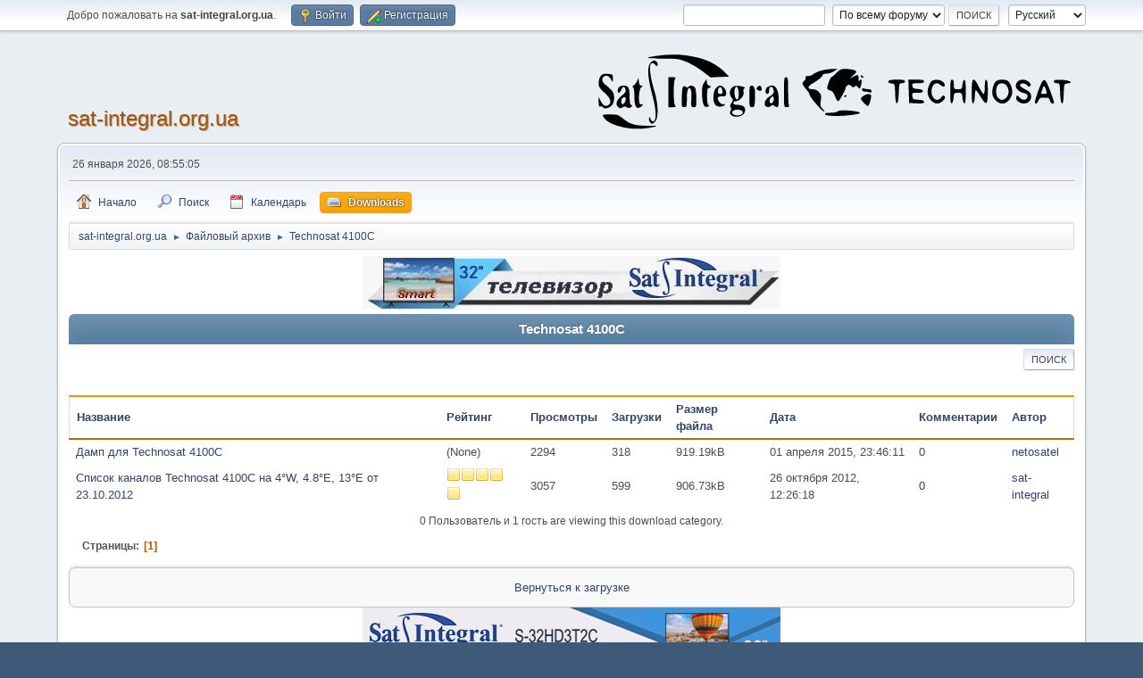

--- FILE ---
content_type: text/html; charset=UTF-8
request_url: https://sat-integral.org.ua/index.php?PHPSESSID=felflcminj22tkp0lcp3jf3dl6&action=downloads;cat=110;start=0;sortby=date;orderby=desc
body_size: 3743
content:
<!DOCTYPE html>
<html lang="ru-RU">
<head>
	<meta charset="UTF-8">
	<link rel="stylesheet" href="https://sat-integral.org.ua/Themes/default/css/minified_ce2ad23959885e43356a4d3b56a708b7.css?smf214_1711005819">
	<style>
	.postarea .bbc_img, .list_posts .bbc_img, .post .inner .bbc_img, form#reported_posts .bbc_img, #preview_body .bbc_img { max-width: min(100%,1280px); }
	
	.postarea .bbc_img, .list_posts .bbc_img, .post .inner .bbc_img, form#reported_posts .bbc_img, #preview_body .bbc_img { max-height: 1020px; }
	
	</style>
	<script>
		var smf_theme_url = "https://sat-integral.org.ua/Themes/default";
		var smf_default_theme_url = "https://sat-integral.org.ua/Themes/default";
		var smf_images_url = "https://sat-integral.org.ua/Themes/default/images";
		var smf_smileys_url = "https://sat-integral.org.ua/Smileys";
		var smf_smiley_sets = "default,aaron,akyhne,fugue,alienine";
		var smf_smiley_sets_default = "default";
		var smf_avatars_url = "https://sat-integral.org.ua/avatars";
		var smf_scripturl = "https://sat-integral.org.ua/index.php?PHPSESSID=felflcminj22tkp0lcp3jf3dl6&amp;";
		var smf_iso_case_folding = false;
		var smf_charset = "UTF-8";
		var smf_session_id = "ad7fb774696f1e530fb0d7f8fc808ea7";
		var smf_session_var = "d7a5051781";
		var smf_member_id = 0;
		var ajax_notification_text = 'Загружается...';
		var help_popup_heading_text = 'Подсказка';
		var banned_text = 'Гость, вы забанены и не можете оставлять сообщения на форуме!';
		var smf_txt_expand = 'Развернуть';
		var smf_txt_shrink = 'Свернуть';
		var smf_collapseAlt = 'Скрыть';
		var smf_expandAlt = 'Показать';
		var smf_quote_expand = false;
		var allow_xhjr_credentials = false;
	</script>
	<script src="https://sat-integral.org.ua/Themes/default/scripts/jquery-3.6.3.min.js"></script>
	<script src="https://sat-integral.org.ua/Themes/default/scripts/minified_fed6affb55c5d6272932c53330f80072.js?smf214_1711005819"></script>
	<script>
	var smf_you_sure ='Хотите сделать это?';
	</script>
	<title>sat-integral.org.ua - Technosat 4100C</title>
	<meta name="viewport" content="width=device-width, initial-scale=1">
	<meta property="og:site_name" content="sat-integral.org.ua">
	<meta property="og:title" content="sat-integral.org.ua - Technosat 4100C">
	<meta property="og:description" content="sat-integral.org.ua - Technosat 4100C">
	<meta name="description" content="sat-integral.org.ua - Technosat 4100C">
	<meta name="theme-color" content="#557EA0">
	<link rel="help" href="https://sat-integral.org.ua/index.php?PHPSESSID=felflcminj22tkp0lcp3jf3dl6&amp;action=help">
	<link rel="contents" href="https://sat-integral.org.ua/index.php?PHPSESSID=felflcminj22tkp0lcp3jf3dl6&amp;">
	<link rel="search" href="https://sat-integral.org.ua/index.php?PHPSESSID=felflcminj22tkp0lcp3jf3dl6&amp;action=search">
	<link rel="alternate" type="application/rss+xml" title="sat-integral.org.ua - RSS" href="https://sat-integral.org.ua/index.php?PHPSESSID=felflcminj22tkp0lcp3jf3dl6&amp;action=.xml;type=rss2">
	<link rel="alternate" type="application/atom+xml" title="sat-integral.org.ua - Atom" href="https://sat-integral.org.ua/index.php?PHPSESSID=felflcminj22tkp0lcp3jf3dl6&amp;action=.xml;type=atom">
</head>
<body id="chrome" class="action_downloads">
<div id="footerfix">
	<div id="top_section">
		<div class="inner_wrap">
			<ul class="floatleft" id="top_info">
				<li class="welcome">
					Добро пожаловать на <strong>sat-integral.org.ua</strong>.
				</li>
				<li class="button_login">
					<a href="https://sat-integral.org.ua/index.php?PHPSESSID=felflcminj22tkp0lcp3jf3dl6&amp;action=login" class="open" onclick="return reqOverlayDiv(this.href, 'Войти', 'login');">
						<span class="main_icons login"></span>
						<span class="textmenu">Войти</span>
					</a>
				</li>
				<li class="button_signup">
					<a href="https://sat-integral.org.ua/index.php?PHPSESSID=felflcminj22tkp0lcp3jf3dl6&amp;action=signup" class="open">
						<span class="main_icons regcenter"></span>
						<span class="textmenu">Регистрация</span>
					</a>
				</li>
			</ul>
			<form id="languages_form" method="get" class="floatright">
				<select id="language_select" name="language" onchange="this.form.submit()">
					<option value="russian" selected="selected">Русский</option>
					<option value="english">English</option>
					<option value="ukrainian">Українська</option>
				</select>
				<noscript>
					<input type="submit" value="Отправить">
				</noscript>
			</form>
			<form id="search_form" class="floatright" action="https://sat-integral.org.ua/index.php?PHPSESSID=felflcminj22tkp0lcp3jf3dl6&amp;action=search2" method="post" accept-charset="UTF-8">
				<input type="search" name="search" value="">&nbsp;
				<select name="search_selection">
					<option value="all" selected>По всему форуму </option>
				</select>
				<input type="submit" name="search2" value="Поиск" class="button">
				<input type="hidden" name="advanced" value="0">
			</form>
		</div><!-- .inner_wrap -->
	</div><!-- #top_section -->
	<div id="header">
		<h1 class="forumtitle">
			<a id="top" href="https://sat-integral.org.ua/index.php?PHPSESSID=felflcminj22tkp0lcp3jf3dl6&amp;">sat-integral.org.ua</a>
		</h1>
		<img id="smflogo" src="https://sat-integral.org.ua/Themes/default/images/smflogo.svg" alt="Simple Machines Forum" title="Simple Machines Forum">
	</div>
	<div id="wrapper">
		<div id="upper_section">
			<div id="inner_section">
				<div id="inner_wrap" class="hide_720">
					<div class="user">
						<time datetime="2026-01-26T06:55:05Z">26 января 2026, 08:55:05</time>
					</div>
				</div>
				<a class="mobile_user_menu">
					<span class="menu_icon"></span>
					<span class="text_menu">Главное меню</span>
				</a>
				<div id="main_menu">
					<div id="mobile_user_menu" class="popup_container">
						<div class="popup_window description">
							<div class="popup_heading">Главное меню
								<a href="javascript:void(0);" class="main_icons hide_popup"></a>
							</div>
							
					<ul class="dropmenu menu_nav">
						<li class="button_home">
							<a href="https://sat-integral.org.ua/index.php?PHPSESSID=felflcminj22tkp0lcp3jf3dl6&amp;">
								<span class="main_icons home"></span><span class="textmenu">Начало</span>
							</a>
						</li>
						<li class="button_search">
							<a href="https://sat-integral.org.ua/index.php?PHPSESSID=felflcminj22tkp0lcp3jf3dl6&amp;action=search">
								<span class="main_icons search"></span><span class="textmenu">Поиск</span>
							</a>
						</li>
						<li class="button_calendar">
							<a href="https://sat-integral.org.ua/index.php?PHPSESSID=felflcminj22tkp0lcp3jf3dl6&amp;action=calendar">
								<span class="main_icons calendar"></span><span class="textmenu">Календарь</span>
							</a>
						</li>
						<li class="button_downloads">
							<a class="active" href="https://sat-integral.org.ua/index.php?PHPSESSID=felflcminj22tkp0lcp3jf3dl6&amp;action=downloads">
								<img src="https://sat-integral.org.ua/Themes/default/images/drive.png" alt=""><span class="textmenu">Downloads</span>
							</a>
						</li>
					</ul><!-- .menu_nav -->
						</div>
					</div>
				</div>
				<div class="navigate_section">
					<ul>
						<li>
							<a href="https://sat-integral.org.ua/index.php?PHPSESSID=felflcminj22tkp0lcp3jf3dl6&amp;"><span>sat-integral.org.ua</span></a>
						</li>
						<li>
							<span class="dividers"> &#9658; </span>
							<a href="https://sat-integral.org.ua/index.php?PHPSESSID=felflcminj22tkp0lcp3jf3dl6&amp;action=downloads"><span>Файловый архив</span></a>
						</li>
						<li class="last">
							<span class="dividers"> &#9658; </span>
							<a href="https://sat-integral.org.ua/index.php?PHPSESSID=felflcminj22tkp0lcp3jf3dl6&amp;action=downloads;cat=110"><span>Technosat 4100C</span></a>
						</li>
					</ul>
				</div><!-- .navigate_section -->
			</div><!-- #inner_section -->
		</div><!-- #upper_section -->
		<div id="content_section">
			<div id="main_content_section"><center>
<ins data-revive-zoneid="8" data-revive-id="e9dab920c51095c3e4ce9aa6ba90b949"></ins>
<script async src="//adv.sat-integral.org.ua/www/delivery/asyncjs.php"></script>
</center>
	<div class="cat_bar">
		<h3 class="catbg centertext">
        Technosat 4100C
        </h3>
</div>
		<div class="buttonlist floatright">
			
				<a class="button button_strip_search" href="https://sat-integral.org.ua/index.php?PHPSESSID=felflcminj22tkp0lcp3jf3dl6&amp;action=downloads;sa=search" >Поиск</a>
		</div><br /><br /><br /><table cellspacing="0" cellpadding="10" border="0" align="center" width="90%" class="table_grid">

		<thead>
		<tr class="title_bar"><th  class="lefttext"><a href="https://sat-integral.org.ua/index.php?PHPSESSID=felflcminj22tkp0lcp3jf3dl6&amp;action=downloads;cat=110;start=0;sortby=title;orderby=asc">Название</a></th><th  class="lefttext"><a href="https://sat-integral.org.ua/index.php?PHPSESSID=felflcminj22tkp0lcp3jf3dl6&amp;action=downloads;cat=110;start=0;sortby=mostrated;orderby=asc">Рейтинг</a></th><th  class="lefttext"><a href="https://sat-integral.org.ua/index.php?PHPSESSID=felflcminj22tkp0lcp3jf3dl6&amp;action=downloads;cat=110;start=0;sortby=mostview;orderby=asc">Просмотры</a></th><th  class="lefttext"><a href="https://sat-integral.org.ua/index.php?PHPSESSID=felflcminj22tkp0lcp3jf3dl6&amp;action=downloads;cat=110;start=0;sortby=mostdowns;orderby=asc">Загрузки</a></th><th  class="lefttext"><a href="https://sat-integral.org.ua/index.php?PHPSESSID=felflcminj22tkp0lcp3jf3dl6&amp;action=downloads;cat=110;start=0sortby=filesize;orderby=asc">Размер файла</a></th><th  class="lefttext"><a href="https://sat-integral.org.ua/index.php?PHPSESSID=felflcminj22tkp0lcp3jf3dl6&amp;action=downloads;cat=110;start=0;sortby=date;orderby=asc">Дата</a></th><th  class="lefttext"><a href="https://sat-integral.org.ua/index.php?PHPSESSID=felflcminj22tkp0lcp3jf3dl6&amp;action=downloads;cat=110;start=0;sortby=mostcom;orderby=asc">Комментарии</a></th><th  class="lefttext"><a href="https://sat-integral.org.ua/index.php?PHPSESSID=felflcminj22tkp0lcp3jf3dl6&amp;action=downloads;cat=110;start=0;sortby=membername;orderby=asc">Автор</a></th></tr>
		</thead>
		<tr  class="windowbg2"><td><a href="https://sat-integral.org.ua/index.php?PHPSESSID=felflcminj22tkp0lcp3jf3dl6&amp;action=downloads;sa=view;down=978">Дамп для Technosat 4100C</a></td><td>(None)</td><td>2294</td><td>318</td><td>919.19kB</td><td>01 апреля 2015, 23:46:11</td><td><a href="https://sat-integral.org.ua/index.php?PHPSESSID=felflcminj22tkp0lcp3jf3dl6&amp;action=downloads;sa=view;down=978">0</a></td><td><a href="https://sat-integral.org.ua/index.php?PHPSESSID=felflcminj22tkp0lcp3jf3dl6&amp;action=profile;u=8974">netosatel</a></td></tr><tr  class="windowbg2"><td><a href="https://sat-integral.org.ua/index.php?PHPSESSID=felflcminj22tkp0lcp3jf3dl6&amp;action=downloads;sa=view;down=780">Список каналов Technosat 4100C на 4°W, 4.8°E, 13°E от 23.10.2012</a></td><td><img src="https://sat-integral.org.ua/Themes/default/images/membericons/icon.png" alt="*" border="0" /><img src="https://sat-integral.org.ua/Themes/default/images/membericons/icon.png" alt="*" border="0" /><img src="https://sat-integral.org.ua/Themes/default/images/membericons/icon.png" alt="*" border="0" /><img src="https://sat-integral.org.ua/Themes/default/images/membericons/icon.png" alt="*" border="0" /><img src="https://sat-integral.org.ua/Themes/default/images/membericons/icon.png" alt="*" border="0" /></td><td>3057</td><td>599</td><td>906.73kB</td><td>26 октября 2012, 12:26:18</td><td><a href="https://sat-integral.org.ua/index.php?PHPSESSID=felflcminj22tkp0lcp3jf3dl6&amp;action=downloads;sa=view;down=780">0</a></td><td><a href="https://sat-integral.org.ua/index.php?PHPSESSID=felflcminj22tkp0lcp3jf3dl6&amp;action=profile;u=1">sat-integral</a></td></tr><tr>
			<td align="center" colspan="8"><span class="smalltext">0 Пользователь и 1 гость are viewing this download category.</span></td></tr><tr class="titlebg">
					<td align="left" colspan="8">
					<span class="pages">Страницы</span><span class="current_page">1</span> 
					</td>
				</tr>
			</table>
                    <div class="tborder">
            <div class="roundframe centertext">
				<a href="https://sat-integral.org.ua/index.php?PHPSESSID=felflcminj22tkp0lcp3jf3dl6&amp;action=downloads">Вернуться к загрузке</a>
            </div>
        </div><center>
<ins data-revive-zoneid="8" data-revive-id="e9dab920c51095c3e4ce9aa6ba90b949"></ins>
</center>

			</div><!-- #main_content_section -->
		</div><!-- #content_section -->
	</div><!-- #wrapper -->
</div><!-- #footerfix -->
	<div id="footer">
		<div class="inner_wrap">
		<ul>
			<li class="floatright"><a href="https://sat-integral.org.ua/index.php?PHPSESSID=felflcminj22tkp0lcp3jf3dl6&amp;action=help">Помощь</a> | <a href="https://sat-integral.org.ua/index.php?PHPSESSID=felflcminj22tkp0lcp3jf3dl6&amp;action=agreement">Условия и правила</a> | <a href="#top_section">Вверх &#9650;</a></li>
			<li class="copyright"><a href="https://sat-integral.org.ua/index.php?PHPSESSID=felflcminj22tkp0lcp3jf3dl6&amp;action=credits" title="Лицензия" target="_blank" rel="noopener">SMF 2.1.4 &copy; 2023</a>, <a href="https://www.simplemachines.org" title="Simple Machines" target="_blank" rel="noopener">Simple Machines</a></li>
		</ul>
		<p>Страница создана за 0.389 сек. Запросов: 17.</p>
		</div>
	</div><!-- #footer -->
<script>
window.addEventListener("DOMContentLoaded", function() {
	function triggerCron()
	{
		$.get('https://sat-integral.org.ua' + "/cron.php?ts=1769410500");
	}
	window.setTimeout(triggerCron, 1);
		$(".spoiler_content img").each(function() {
			$(this).attr("data-src", $(this).attr("src"));
			$(this).attr("src", smf_default_theme_url + "/images/loading_sm.gif");
		});
		$("body").on("click", ".bbc_spoiler summary", function() {
			content = $(this).parent().children(".spoiler_content");
			content.find("img").each(function() {
				$(this).attr("src", $(this).attr("data-src"));
			});
		});
});
</script>
<script defer src="https://static.cloudflareinsights.com/beacon.min.js/vcd15cbe7772f49c399c6a5babf22c1241717689176015" integrity="sha512-ZpsOmlRQV6y907TI0dKBHq9Md29nnaEIPlkf84rnaERnq6zvWvPUqr2ft8M1aS28oN72PdrCzSjY4U6VaAw1EQ==" data-cf-beacon='{"version":"2024.11.0","token":"3923af6ea5494fe3bb726ef88cd0030e","r":1,"server_timing":{"name":{"cfCacheStatus":true,"cfEdge":true,"cfExtPri":true,"cfL4":true,"cfOrigin":true,"cfSpeedBrain":true},"location_startswith":null}}' crossorigin="anonymous"></script>
</body>
</html>